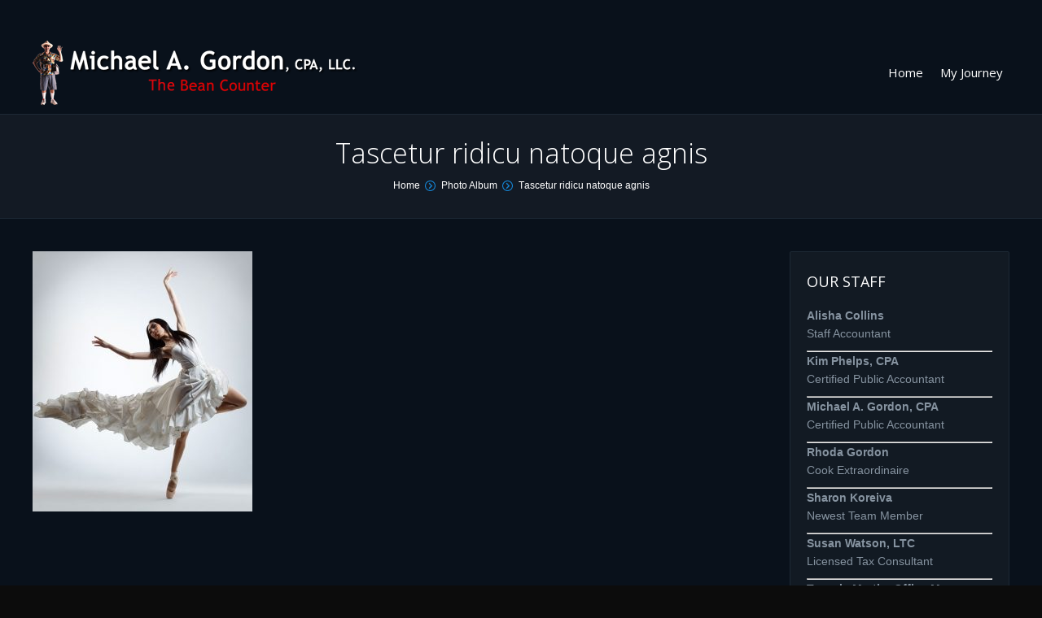

--- FILE ---
content_type: text/html; charset=UTF-8
request_url: https://mikegordoncpa.net/dt_gallery/%D1%82ascetur-ridiculus-natoque-agnis/
body_size: 9609
content:
<!DOCTYPE html>
<!--[if IE 6]>
<html id="ie6" class="ancient-ie old-ie no-js" lang="en-US"
	prefix="og: https://ogp.me/ns#" >
<![endif]-->
<!--[if IE 7]>
<html id="ie7" class="ancient-ie old-ie no-js" lang="en-US"
	prefix="og: https://ogp.me/ns#" >
<![endif]-->
<!--[if IE 8]>
<html id="ie8" class="old-ie no-js" lang="en-US"
	prefix="og: https://ogp.me/ns#" >
<![endif]-->
<!--[if IE 9]>
<html id="ie9" class="old-ie9 no-js" lang="en-US"
	prefix="og: https://ogp.me/ns#" >
<![endif]-->
<!--[if !(IE 6) | !(IE 7) | !(IE 8)  ]><!-->
<html class="no-js" lang="en-US"
	prefix="og: https://ogp.me/ns#" >
<!--<![endif]-->
<head>
	<meta charset="UTF-8" />
		<meta name="viewport" content="width=device-width, initial-scale=1, maximum-scale=1">
		<script type="text/javascript">
function createCookie(a,d,b){if(b){var c=new Date;c.setTime(c.getTime()+864E5*b);b="; expires="+c.toGMTString()}else b="";document.cookie=a+"="+d+b+"; path=/"}function readCookie(a){a+="=";for(var d=document.cookie.split(";"),b=0;b<d.length;b++){for(var c=d[b];" "==c.charAt(0);)c=c.substring(1,c.length);if(0==c.indexOf(a))return c.substring(a.length,c.length)}return null}function eraseCookie(a){createCookie(a,"",-1)}
function areCookiesEnabled(){var a=!1;createCookie("testing","Hello",1);null!=readCookie("testing")&&(a=!0,eraseCookie("testing"));return a}(function(a){var d=readCookie("devicePixelRatio"),b=void 0===a.devicePixelRatio?1:a.devicePixelRatio;areCookiesEnabled()&&null==d&&(a.navigator.standalone?(d=new XMLHttpRequest,d.open("GET","https://mikegordoncpa.net/wp-content/themes/dt-the7/set-cookie.php?devicePixelRatio="+b,!1),d.send()):createCookie("devicePixelRatio",b,7),1!=b&&a.location.reload(!0))})(window);
</script>	
	<link rel="profile" href="http://gmpg.org/xfn/11" />
	<link rel="pingback" href="" />
	<!--[if IE]>
	<script src="http://html5shiv.googlecode.com/svn/trunk/html5.js"></script>
	<![endif]-->
	<style type="text/css" id="static-stylesheet"></style>
	
		<!-- All in One SEO Pro 4.1.4.4 -->
		<title>Тascetur ridicu natoque agnis | Michael A. Gordon, CPA, LLC.</title>
		<meta name="description" content="Cum sociis nascetur ridiculus natoque agnis dis parturient montes, nascetur ridiculus mus. Integer vitae." />
		<meta name="robots" content="max-image-preview:large" />
		<link rel="canonical" href="https://mikegordoncpa.net/dt_gallery/%d1%82ascetur-ridiculus-natoque-agnis/" />
		<meta property="og:locale" content="en_US" />
		<meta property="og:site_name" content="Michael A. Gordon, CPA, LLC. | Not Your Basic Bean Counter" />
		<meta property="og:type" content="article" />
		<meta property="og:title" content="Тascetur ridicu natoque agnis | Michael A. Gordon, CPA, LLC." />
		<meta property="og:description" content="Cum sociis nascetur ridiculus natoque agnis dis parturient montes, nascetur ridiculus mus. Integer vitae." />
		<meta property="og:url" content="https://mikegordoncpa.net/dt_gallery/%d1%82ascetur-ridiculus-natoque-agnis/" />
		<meta property="article:published_time" content="2013-06-18T02:04:23+00:00" />
		<meta property="article:modified_time" content="2013-06-18T02:04:23+00:00" />
		<meta name="twitter:card" content="summary" />
		<meta name="twitter:domain" content="mikegordoncpa.net" />
		<meta name="twitter:title" content="Тascetur ridicu natoque agnis | Michael A. Gordon, CPA, LLC." />
		<meta name="twitter:description" content="Cum sociis nascetur ridiculus natoque agnis dis parturient montes, nascetur ridiculus mus. Integer vitae." />
		<script type="application/ld+json" class="aioseo-schema">
			{"@context":"https:\/\/schema.org","@graph":[{"@type":"WebSite","@id":"https:\/\/mikegordoncpa.net\/#website","url":"https:\/\/mikegordoncpa.net\/","name":"Michael A. Gordon, CPA, LLC.","description":"Not Your Basic Bean Counter","inLanguage":"en-US","publisher":{"@id":"https:\/\/mikegordoncpa.net\/#organization"}},{"@type":"Organization","@id":"https:\/\/mikegordoncpa.net\/#organization","name":"Michael A. Gordon, CPA, LLC.","url":"https:\/\/mikegordoncpa.net\/"},{"@type":"BreadcrumbList","@id":"https:\/\/mikegordoncpa.net\/dt_gallery\/%d1%82ascetur-ridiculus-natoque-agnis\/#breadcrumblist","itemListElement":[{"@type":"ListItem","@id":"https:\/\/mikegordoncpa.net\/#listItem","position":1,"item":{"@type":"WebPage","@id":"https:\/\/mikegordoncpa.net\/","name":"Home","description":"Effective June 30, 2021, I officially retired. 2 of my senior staff bought me out and now own and run the business. Each of\u2026","url":"https:\/\/mikegordoncpa.net\/"},"nextItem":"https:\/\/mikegordoncpa.net\/dt_gallery\/%d1%82ascetur-ridiculus-natoque-agnis\/#listItem"},{"@type":"ListItem","@id":"https:\/\/mikegordoncpa.net\/dt_gallery\/%d1%82ascetur-ridiculus-natoque-agnis\/#listItem","position":2,"item":{"@type":"WebPage","@id":"https:\/\/mikegordoncpa.net\/dt_gallery\/%d1%82ascetur-ridiculus-natoque-agnis\/","name":"\u0422ascetur ridicu natoque agnis","description":"Cum sociis nascetur ridiculus natoque agnis dis parturient montes, nascetur ridiculus mus. Integer vitae.","url":"https:\/\/mikegordoncpa.net\/dt_gallery\/%d1%82ascetur-ridiculus-natoque-agnis\/"},"previousItem":"https:\/\/mikegordoncpa.net\/#listItem"}]},{"@type":"Person","@id":"https:\/\/mikegordoncpa.net\/author\/MagIStersMKG\/#author","url":"https:\/\/mikegordoncpa.net\/author\/MagIStersMKG\/","name":"magister","image":{"@type":"ImageObject","@id":"https:\/\/mikegordoncpa.net\/dt_gallery\/%d1%82ascetur-ridiculus-natoque-agnis\/#authorImage","url":"https:\/\/secure.gravatar.com\/avatar\/d58851239f487c98954f859e6c82070e?s=96&d=mm&r=g","width":96,"height":96,"caption":"magister"}},{"@type":"WebPage","@id":"https:\/\/mikegordoncpa.net\/dt_gallery\/%d1%82ascetur-ridiculus-natoque-agnis\/#webpage","url":"https:\/\/mikegordoncpa.net\/dt_gallery\/%d1%82ascetur-ridiculus-natoque-agnis\/","name":"\u0422ascetur ridicu natoque agnis | Michael A. Gordon, CPA, LLC.","description":"Cum sociis nascetur ridiculus natoque agnis dis parturient montes, nascetur ridiculus mus. Integer vitae.","inLanguage":"en-US","isPartOf":{"@id":"https:\/\/mikegordoncpa.net\/#website"},"breadcrumb":{"@id":"https:\/\/mikegordoncpa.net\/dt_gallery\/%d1%82ascetur-ridiculus-natoque-agnis\/#breadcrumblist"},"author":"https:\/\/mikegordoncpa.net\/author\/MagIStersMKG\/#author","creator":"https:\/\/mikegordoncpa.net\/author\/MagIStersMKG\/#author","image":{"@type":"ImageObject","@id":"https:\/\/mikegordoncpa.net\/#mainImage","url":"https:\/\/mikegordoncpa.net\/wp-content\/uploads\/2013\/12\/dt-159.jpg","width":700,"height":832},"primaryImageOfPage":{"@id":"https:\/\/mikegordoncpa.net\/dt_gallery\/%d1%82ascetur-ridiculus-natoque-agnis\/#mainImage"},"datePublished":"2013-06-18T02:04:23+00:00","dateModified":"2013-06-18T02:04:23+00:00"}]}
		</script>
		<!-- All in One SEO Pro -->

<link rel='dns-prefetch' href='//fonts.googleapis.com' />
<link rel="alternate" type="application/rss+xml" title="Michael A. Gordon, CPA, LLC. &raquo; Feed" href="https://mikegordoncpa.net/feed/" />
<script type="text/javascript">
window._wpemojiSettings = {"baseUrl":"https:\/\/s.w.org\/images\/core\/emoji\/14.0.0\/72x72\/","ext":".png","svgUrl":"https:\/\/s.w.org\/images\/core\/emoji\/14.0.0\/svg\/","svgExt":".svg","source":{"concatemoji":"https:\/\/mikegordoncpa.net\/wp-includes\/js\/wp-emoji-release.min.js?ver=6.2.8"}};
/*! This file is auto-generated */
!function(e,a,t){var n,r,o,i=a.createElement("canvas"),p=i.getContext&&i.getContext("2d");function s(e,t){p.clearRect(0,0,i.width,i.height),p.fillText(e,0,0);e=i.toDataURL();return p.clearRect(0,0,i.width,i.height),p.fillText(t,0,0),e===i.toDataURL()}function c(e){var t=a.createElement("script");t.src=e,t.defer=t.type="text/javascript",a.getElementsByTagName("head")[0].appendChild(t)}for(o=Array("flag","emoji"),t.supports={everything:!0,everythingExceptFlag:!0},r=0;r<o.length;r++)t.supports[o[r]]=function(e){if(p&&p.fillText)switch(p.textBaseline="top",p.font="600 32px Arial",e){case"flag":return s("\ud83c\udff3\ufe0f\u200d\u26a7\ufe0f","\ud83c\udff3\ufe0f\u200b\u26a7\ufe0f")?!1:!s("\ud83c\uddfa\ud83c\uddf3","\ud83c\uddfa\u200b\ud83c\uddf3")&&!s("\ud83c\udff4\udb40\udc67\udb40\udc62\udb40\udc65\udb40\udc6e\udb40\udc67\udb40\udc7f","\ud83c\udff4\u200b\udb40\udc67\u200b\udb40\udc62\u200b\udb40\udc65\u200b\udb40\udc6e\u200b\udb40\udc67\u200b\udb40\udc7f");case"emoji":return!s("\ud83e\udef1\ud83c\udffb\u200d\ud83e\udef2\ud83c\udfff","\ud83e\udef1\ud83c\udffb\u200b\ud83e\udef2\ud83c\udfff")}return!1}(o[r]),t.supports.everything=t.supports.everything&&t.supports[o[r]],"flag"!==o[r]&&(t.supports.everythingExceptFlag=t.supports.everythingExceptFlag&&t.supports[o[r]]);t.supports.everythingExceptFlag=t.supports.everythingExceptFlag&&!t.supports.flag,t.DOMReady=!1,t.readyCallback=function(){t.DOMReady=!0},t.supports.everything||(n=function(){t.readyCallback()},a.addEventListener?(a.addEventListener("DOMContentLoaded",n,!1),e.addEventListener("load",n,!1)):(e.attachEvent("onload",n),a.attachEvent("onreadystatechange",function(){"complete"===a.readyState&&t.readyCallback()})),(e=t.source||{}).concatemoji?c(e.concatemoji):e.wpemoji&&e.twemoji&&(c(e.twemoji),c(e.wpemoji)))}(window,document,window._wpemojiSettings);
</script>
<style type="text/css">
img.wp-smiley,
img.emoji {
	display: inline !important;
	border: none !important;
	box-shadow: none !important;
	height: 1em !important;
	width: 1em !important;
	margin: 0 0.07em !important;
	vertical-align: -0.1em !important;
	background: none !important;
	padding: 0 !important;
}
</style>
	<link rel='stylesheet' id='dt-validator-style-css' href='https://mikegordoncpa.net/wp-content/themes/dt-the7/js/plugins/validator/validationEngine.jquery.css?ver=6.2.8' type='text/css' media='all' />
<link rel='stylesheet' id='wp-block-library-css' href='https://mikegordoncpa.net/wp-includes/css/dist/block-library/style.min.css?ver=6.2.8' type='text/css' media='all' />
<link rel='stylesheet' id='classic-theme-styles-css' href='https://mikegordoncpa.net/wp-includes/css/classic-themes.min.css?ver=6.2.8' type='text/css' media='all' />
<style id='global-styles-inline-css' type='text/css'>
body{--wp--preset--color--black: #000000;--wp--preset--color--cyan-bluish-gray: #abb8c3;--wp--preset--color--white: #ffffff;--wp--preset--color--pale-pink: #f78da7;--wp--preset--color--vivid-red: #cf2e2e;--wp--preset--color--luminous-vivid-orange: #ff6900;--wp--preset--color--luminous-vivid-amber: #fcb900;--wp--preset--color--light-green-cyan: #7bdcb5;--wp--preset--color--vivid-green-cyan: #00d084;--wp--preset--color--pale-cyan-blue: #8ed1fc;--wp--preset--color--vivid-cyan-blue: #0693e3;--wp--preset--color--vivid-purple: #9b51e0;--wp--preset--gradient--vivid-cyan-blue-to-vivid-purple: linear-gradient(135deg,rgba(6,147,227,1) 0%,rgb(155,81,224) 100%);--wp--preset--gradient--light-green-cyan-to-vivid-green-cyan: linear-gradient(135deg,rgb(122,220,180) 0%,rgb(0,208,130) 100%);--wp--preset--gradient--luminous-vivid-amber-to-luminous-vivid-orange: linear-gradient(135deg,rgba(252,185,0,1) 0%,rgba(255,105,0,1) 100%);--wp--preset--gradient--luminous-vivid-orange-to-vivid-red: linear-gradient(135deg,rgba(255,105,0,1) 0%,rgb(207,46,46) 100%);--wp--preset--gradient--very-light-gray-to-cyan-bluish-gray: linear-gradient(135deg,rgb(238,238,238) 0%,rgb(169,184,195) 100%);--wp--preset--gradient--cool-to-warm-spectrum: linear-gradient(135deg,rgb(74,234,220) 0%,rgb(151,120,209) 20%,rgb(207,42,186) 40%,rgb(238,44,130) 60%,rgb(251,105,98) 80%,rgb(254,248,76) 100%);--wp--preset--gradient--blush-light-purple: linear-gradient(135deg,rgb(255,206,236) 0%,rgb(152,150,240) 100%);--wp--preset--gradient--blush-bordeaux: linear-gradient(135deg,rgb(254,205,165) 0%,rgb(254,45,45) 50%,rgb(107,0,62) 100%);--wp--preset--gradient--luminous-dusk: linear-gradient(135deg,rgb(255,203,112) 0%,rgb(199,81,192) 50%,rgb(65,88,208) 100%);--wp--preset--gradient--pale-ocean: linear-gradient(135deg,rgb(255,245,203) 0%,rgb(182,227,212) 50%,rgb(51,167,181) 100%);--wp--preset--gradient--electric-grass: linear-gradient(135deg,rgb(202,248,128) 0%,rgb(113,206,126) 100%);--wp--preset--gradient--midnight: linear-gradient(135deg,rgb(2,3,129) 0%,rgb(40,116,252) 100%);--wp--preset--duotone--dark-grayscale: url('#wp-duotone-dark-grayscale');--wp--preset--duotone--grayscale: url('#wp-duotone-grayscale');--wp--preset--duotone--purple-yellow: url('#wp-duotone-purple-yellow');--wp--preset--duotone--blue-red: url('#wp-duotone-blue-red');--wp--preset--duotone--midnight: url('#wp-duotone-midnight');--wp--preset--duotone--magenta-yellow: url('#wp-duotone-magenta-yellow');--wp--preset--duotone--purple-green: url('#wp-duotone-purple-green');--wp--preset--duotone--blue-orange: url('#wp-duotone-blue-orange');--wp--preset--font-size--small: 13px;--wp--preset--font-size--medium: 20px;--wp--preset--font-size--large: 36px;--wp--preset--font-size--x-large: 42px;--wp--preset--spacing--20: 0.44rem;--wp--preset--spacing--30: 0.67rem;--wp--preset--spacing--40: 1rem;--wp--preset--spacing--50: 1.5rem;--wp--preset--spacing--60: 2.25rem;--wp--preset--spacing--70: 3.38rem;--wp--preset--spacing--80: 5.06rem;--wp--preset--shadow--natural: 6px 6px 9px rgba(0, 0, 0, 0.2);--wp--preset--shadow--deep: 12px 12px 50px rgba(0, 0, 0, 0.4);--wp--preset--shadow--sharp: 6px 6px 0px rgba(0, 0, 0, 0.2);--wp--preset--shadow--outlined: 6px 6px 0px -3px rgba(255, 255, 255, 1), 6px 6px rgba(0, 0, 0, 1);--wp--preset--shadow--crisp: 6px 6px 0px rgba(0, 0, 0, 1);}:where(.is-layout-flex){gap: 0.5em;}body .is-layout-flow > .alignleft{float: left;margin-inline-start: 0;margin-inline-end: 2em;}body .is-layout-flow > .alignright{float: right;margin-inline-start: 2em;margin-inline-end: 0;}body .is-layout-flow > .aligncenter{margin-left: auto !important;margin-right: auto !important;}body .is-layout-constrained > .alignleft{float: left;margin-inline-start: 0;margin-inline-end: 2em;}body .is-layout-constrained > .alignright{float: right;margin-inline-start: 2em;margin-inline-end: 0;}body .is-layout-constrained > .aligncenter{margin-left: auto !important;margin-right: auto !important;}body .is-layout-constrained > :where(:not(.alignleft):not(.alignright):not(.alignfull)){max-width: var(--wp--style--global--content-size);margin-left: auto !important;margin-right: auto !important;}body .is-layout-constrained > .alignwide{max-width: var(--wp--style--global--wide-size);}body .is-layout-flex{display: flex;}body .is-layout-flex{flex-wrap: wrap;align-items: center;}body .is-layout-flex > *{margin: 0;}:where(.wp-block-columns.is-layout-flex){gap: 2em;}.has-black-color{color: var(--wp--preset--color--black) !important;}.has-cyan-bluish-gray-color{color: var(--wp--preset--color--cyan-bluish-gray) !important;}.has-white-color{color: var(--wp--preset--color--white) !important;}.has-pale-pink-color{color: var(--wp--preset--color--pale-pink) !important;}.has-vivid-red-color{color: var(--wp--preset--color--vivid-red) !important;}.has-luminous-vivid-orange-color{color: var(--wp--preset--color--luminous-vivid-orange) !important;}.has-luminous-vivid-amber-color{color: var(--wp--preset--color--luminous-vivid-amber) !important;}.has-light-green-cyan-color{color: var(--wp--preset--color--light-green-cyan) !important;}.has-vivid-green-cyan-color{color: var(--wp--preset--color--vivid-green-cyan) !important;}.has-pale-cyan-blue-color{color: var(--wp--preset--color--pale-cyan-blue) !important;}.has-vivid-cyan-blue-color{color: var(--wp--preset--color--vivid-cyan-blue) !important;}.has-vivid-purple-color{color: var(--wp--preset--color--vivid-purple) !important;}.has-black-background-color{background-color: var(--wp--preset--color--black) !important;}.has-cyan-bluish-gray-background-color{background-color: var(--wp--preset--color--cyan-bluish-gray) !important;}.has-white-background-color{background-color: var(--wp--preset--color--white) !important;}.has-pale-pink-background-color{background-color: var(--wp--preset--color--pale-pink) !important;}.has-vivid-red-background-color{background-color: var(--wp--preset--color--vivid-red) !important;}.has-luminous-vivid-orange-background-color{background-color: var(--wp--preset--color--luminous-vivid-orange) !important;}.has-luminous-vivid-amber-background-color{background-color: var(--wp--preset--color--luminous-vivid-amber) !important;}.has-light-green-cyan-background-color{background-color: var(--wp--preset--color--light-green-cyan) !important;}.has-vivid-green-cyan-background-color{background-color: var(--wp--preset--color--vivid-green-cyan) !important;}.has-pale-cyan-blue-background-color{background-color: var(--wp--preset--color--pale-cyan-blue) !important;}.has-vivid-cyan-blue-background-color{background-color: var(--wp--preset--color--vivid-cyan-blue) !important;}.has-vivid-purple-background-color{background-color: var(--wp--preset--color--vivid-purple) !important;}.has-black-border-color{border-color: var(--wp--preset--color--black) !important;}.has-cyan-bluish-gray-border-color{border-color: var(--wp--preset--color--cyan-bluish-gray) !important;}.has-white-border-color{border-color: var(--wp--preset--color--white) !important;}.has-pale-pink-border-color{border-color: var(--wp--preset--color--pale-pink) !important;}.has-vivid-red-border-color{border-color: var(--wp--preset--color--vivid-red) !important;}.has-luminous-vivid-orange-border-color{border-color: var(--wp--preset--color--luminous-vivid-orange) !important;}.has-luminous-vivid-amber-border-color{border-color: var(--wp--preset--color--luminous-vivid-amber) !important;}.has-light-green-cyan-border-color{border-color: var(--wp--preset--color--light-green-cyan) !important;}.has-vivid-green-cyan-border-color{border-color: var(--wp--preset--color--vivid-green-cyan) !important;}.has-pale-cyan-blue-border-color{border-color: var(--wp--preset--color--pale-cyan-blue) !important;}.has-vivid-cyan-blue-border-color{border-color: var(--wp--preset--color--vivid-cyan-blue) !important;}.has-vivid-purple-border-color{border-color: var(--wp--preset--color--vivid-purple) !important;}.has-vivid-cyan-blue-to-vivid-purple-gradient-background{background: var(--wp--preset--gradient--vivid-cyan-blue-to-vivid-purple) !important;}.has-light-green-cyan-to-vivid-green-cyan-gradient-background{background: var(--wp--preset--gradient--light-green-cyan-to-vivid-green-cyan) !important;}.has-luminous-vivid-amber-to-luminous-vivid-orange-gradient-background{background: var(--wp--preset--gradient--luminous-vivid-amber-to-luminous-vivid-orange) !important;}.has-luminous-vivid-orange-to-vivid-red-gradient-background{background: var(--wp--preset--gradient--luminous-vivid-orange-to-vivid-red) !important;}.has-very-light-gray-to-cyan-bluish-gray-gradient-background{background: var(--wp--preset--gradient--very-light-gray-to-cyan-bluish-gray) !important;}.has-cool-to-warm-spectrum-gradient-background{background: var(--wp--preset--gradient--cool-to-warm-spectrum) !important;}.has-blush-light-purple-gradient-background{background: var(--wp--preset--gradient--blush-light-purple) !important;}.has-blush-bordeaux-gradient-background{background: var(--wp--preset--gradient--blush-bordeaux) !important;}.has-luminous-dusk-gradient-background{background: var(--wp--preset--gradient--luminous-dusk) !important;}.has-pale-ocean-gradient-background{background: var(--wp--preset--gradient--pale-ocean) !important;}.has-electric-grass-gradient-background{background: var(--wp--preset--gradient--electric-grass) !important;}.has-midnight-gradient-background{background: var(--wp--preset--gradient--midnight) !important;}.has-small-font-size{font-size: var(--wp--preset--font-size--small) !important;}.has-medium-font-size{font-size: var(--wp--preset--font-size--medium) !important;}.has-large-font-size{font-size: var(--wp--preset--font-size--large) !important;}.has-x-large-font-size{font-size: var(--wp--preset--font-size--x-large) !important;}
.wp-block-navigation a:where(:not(.wp-element-button)){color: inherit;}
:where(.wp-block-columns.is-layout-flex){gap: 2em;}
.wp-block-pullquote{font-size: 1.5em;line-height: 1.6;}
</style>
<link rel='stylesheet' id='go_pricing_styles-css' href='https://mikegordoncpa.net/wp-content/plugins/go_pricing/assets/css/go_pricing_styles.css?ver=2.4.3' type='text/css' media='all' />
<link rel='stylesheet' id='go_pricing_jqplugin-mediaelementjs-css' href='https://mikegordoncpa.net/wp-content/plugins/go_pricing/assets/plugins/js/mediaelementjs/mediaelementplayer.min.css?ver=2.4.3' type='text/css' media='all' />
<link rel='stylesheet' id='go_pricing_jqplugin-mediaelementjs-skin-css' href='https://mikegordoncpa.net/wp-content/plugins/go_pricing/assets/plugins/js/mediaelementjs/skin/mediaelementplayer.css?ver=2.4.3' type='text/css' media='all' />
<link rel='stylesheet' id='js_composer_custom_css-css' href='https://mikegordoncpa.net/wp-content/uploads/js_composer/custom.css?ver=4.3.3' type='text/css' media='screen' />
<link rel='stylesheet' id='dt-font-h1-skin3-css' href='https://fonts.googleapis.com/css?family=Open+Sans%3A300&#038;ver=6.2.8' type='text/css' media='all' />
<link rel='stylesheet' id='dt-font-h3-skin3-css' href='https://fonts.googleapis.com/css?family=Open+Sans&#038;ver=6.2.8' type='text/css' media='all' />
<link rel='stylesheet' id='dt-main-css' href='https://mikegordoncpa.net/wp-content/themes/dt-the7/css/main.min.css?ver=4.4.31' type='text/css' media='all' />
<link rel='stylesheet' id='dt-awsome-fonts-css' href='https://mikegordoncpa.net/wp-content/themes/dt-the7/css/font-awesome.min.css?ver=4.4.31' type='text/css' media='all' />
<link rel='stylesheet' id='dt-custom.less-css' href='https://mikegordoncpa.net/wp-content/uploads/wp-less/dt-the7/css/custom-37dcca3a71.css?ver=4.4.31' type='text/css' media='all' />
<link rel='stylesheet' id='dt-media-css' href='https://mikegordoncpa.net/wp-content/themes/dt-the7/css/media.min.css?ver=4.4.31' type='text/css' media='all' />
<link rel='stylesheet' id='dt-royalslider-css' href='https://mikegordoncpa.net/wp-content/themes/dt-the7/royalslider/royalslider.css?ver=4.4.31' type='text/css' media='all' />
<link rel='stylesheet' id='style-css' href='https://mikegordoncpa.net/wp-content/themes/dt-the7/style.css?ver=4.4.31' type='text/css' media='all' />
<style id='style-inline-css' type='text/css'>
#header .wf-table{
height:80px;
min-height:80px;
}

.stripe-style-2 *, .stripe-style-2 a {
    color: #fff;
}

body.archive #sidebar, body.page-id-23481 #sidebar{
display: none;
}

body.archive #content, body.page-id-23481 #content{
width:100%;
}



#footer .wf-td{display:none;}

#footer #text-3 .textwidget div{margin-bottom:10px;}

#footer #text-3 .textwidget input{padding:2px 10px;}

#footer #text-3 .textwidget label{min-width:100px; display:block;}

#main-nav.menu-frame-on > li > a {
    padding: 6px 5px 7px;
}

html:not(.mobile-true) #main img:not(.animate-element.ls-s-1), html:not(.mobile-true) #header img, html:not(.mobile-true) #bottom-bar img {
    opacity: 1 !important;
}
</style>
<link rel='stylesheet' id='vcv:assets:front:style-css' href='https://mikegordoncpa.net/wp-content/plugins/visualcomposer/public/dist/front.bundle.css?ver=39.1' type='text/css' media='all' />
<script type='text/javascript' src='https://mikegordoncpa.net/wp-includes/js/jquery/jquery.min.js?ver=3.6.4' id='jquery-core-js'></script>
<script type='text/javascript' src='https://mikegordoncpa.net/wp-includes/js/jquery/jquery-migrate.min.js?ver=3.4.0' id='jquery-migrate-js'></script>
<script type='text/javascript' src='https://mikegordoncpa.net/wp-content/themes/dt-the7/js/modernizr.js?ver=4.4.31' id='dt-modernizr-js'></script>
<script type='text/javascript' src='https://mikegordoncpa.net/wp-content/themes/dt-the7/js/svg-icons.min.js?ver=4.4.31' id='svg-icons-js'></script>
<link rel="https://api.w.org/" href="https://mikegordoncpa.net/wp-json/" /><link rel="EditURI" type="application/rsd+xml" title="RSD" href="https://mikegordoncpa.net/xmlrpc.php?rsd" />
<link rel="wlwmanifest" type="application/wlwmanifest+xml" href="https://mikegordoncpa.net/wp-includes/wlwmanifest.xml" />
<meta name="generator" content="WordPress 6.2.8" />
<link rel='shortlink' href='https://mikegordoncpa.net/?p=1862' />
<link rel="alternate" type="application/json+oembed" href="https://mikegordoncpa.net/wp-json/oembed/1.0/embed?url=https%3A%2F%2Fmikegordoncpa.net%2Fdt_gallery%2F%25d1%2582ascetur-ridiculus-natoque-agnis%2F" />
<link rel="alternate" type="text/xml+oembed" href="https://mikegordoncpa.net/wp-json/oembed/1.0/embed?url=https%3A%2F%2Fmikegordoncpa.net%2Fdt_gallery%2F%25d1%2582ascetur-ridiculus-natoque-agnis%2F&#038;format=xml" />
<meta name="generator" content="Powered by Visual Composer Website Builder - fast and easy-to-use drag and drop visual editor for WordPress."/><noscript><style>.vce-row-container .vcv-lozad {display: none}</style></noscript><!-- Analytics by WP Statistics v14.0.2 - https://wp-statistics.com/ -->
		<script type="text/javascript">
			dtGlobals.logoEnabled = 1;
			dtGlobals.logoURL = 'https://mikegordoncpa.net/wp-content/uploads/2021/10/mag400v2.png';
			dtGlobals.logoW = '400';
			dtGlobals.logoH = '80';
			smartMenu = 1;
		</script>
		<meta name="generator" content="Powered by Visual Composer - drag and drop page builder for WordPress."/>
		<style type="text/css" id="wp-custom-css">
			#main-slideshow{
	display:none;
}		</style>
		</head>

<body class="dt_gallery-template-default single single-dt_gallery postid-1862 vcwb boxed-layout btn-ios wpb-js-composer js-comp-ver-4.3.3 vc_responsive">


<div id="page" class="boxed">


	
<!-- !Top-bar -->
<div id="top-bar" role="complementary">
	<div class="wf-wrap">
		<div class="wf-table wf-mobile-collapsed">

			<div class="wf-td">	<div class="mini-contacts wf-float-left">
		<ul>
							<li class="address">290 S. 4th Street, Coos Bay, OR 97420</li>
								<li class="phone">541.269.1272</li>
								<li class="email">mike@mikegordoncpa.net</li>
						</ul>
	</div>
</div><div class="wf-td right-block"><div class="soc-ico show-round"><a title="Facebook" target="_blank" href="https://www.facebook.com/MAGCPA?ref=bookmarks" class="facebook"><span class="assistive-text">Facebook</span></a></div></div>
		</div><!-- .wf-table -->
	</div><!-- .wf-wrap -->
</div><!-- #top-bar -->




	<!-- left, center, classical, classic-centered -->
	<!-- !Header -->
	<header id="header" class="logo-left" role="banner"><!-- class="overlap"; class="logo-left", class="logo-center", class="logo-classic" -->
		<div class="wf-wrap">
			<div class="wf-table">

				<!-- !- Branding -->
<div id="branding" class="wf-td">
	<a href="https://mikegordoncpa.net/"><img class="preload-me" src="https://mikegordoncpa.net/wp-content/uploads/2021/10/mag400v2.png" width="400" height="80"   alt="Michael A. Gordon, CPA, LLC." /></a>
	<div id="site-title" class="assistive-text">Michael A. Gordon, CPA, LLC.</div>
	<div id="site-description" class="assistive-text">Not Your Basic Bean Counter</div>
</div><!-- #branding -->
						<!-- !- Navigation -->
		<nav id="navigation" class="wf-td">
			<ul id="main-nav" class="fancy-rollovers wf-mobile-hidden menu-frame-on">
<li class=" menu-item menu-item-type-post_type menu-item-object-page menu-item-home menu-item-23643 first"><a href="https://mikegordoncpa.net/"><span>Home</span></a></li> 
<li class=" menu-item menu-item-type-post_type menu-item-object-page menu-item-23174"><a href="https://mikegordoncpa.net/about-us/"><span>My Journey</span></a></li> 
</ul>
			
			<a href="#show-menu" rel="nofollow" id="mobile-menu">
				<span class="menu-open">MENU</span>
				<span class="menu-close">CLOSE</span>
				<span class="menu-back">back</span>
				<span class="wf-phone-visible">&nbsp;</span>
			</a>

			
			
		</nav>

			
			</div><!-- #branding -->
		</div><!-- .wf-wrap -->
	</header><!-- #masthead -->

	<div class="page-title title-center"><div class="wf-wrap"><div class="wf-table"><div class="wf-td"><h1 class="entry-title">Тascetur ridicu natoque agnis</h1></div><div class="wf-td"><div class="hr-breadcrumbs divider-heder"><div class="assistive-text">You are here:</div><ol class="breadcrumbs wf-td text-small" xmlns:v="http://rdf.data-vocabulary.org/#"><li typeof="v:Breadcrumb"><a rel="v:url" property="v:title" href="https://mikegordoncpa.net/" title="">Home</a></li><li typeof="v:Breadcrumb"><a rel="v:url" property="v:title" href="https://mikegordoncpa.net/dt_gallery/" title="">Photo Album</a></li><li class="current">Тascetur ridicu natoque agnis</li></ol></div></div></div></div></div>
	<div id="main" class="sidebar-right"><!-- class="sidebar-none", class="sidebar-left", class="sidebar-right" -->


		<div class="main-gradient"></div>

		<div class="wf-wrap">
			<div class="wf-container-main">

				

		
			<!-- !- Content -->
			<div id="content" class="content" role="main">

			
				
<article id="post-1862" class="post-1862 dt_gallery type-dt_gallery status-publish has-post-thumbnail hentry dt_gallery_category-gallery02">

	
	
	<a href="https://mikegordoncpa.net/wp-content/uploads/2013/12/dt-159.jpg" class="alignleft rollover dt-single-mfp-popup dt-mfp-item mfp-image"  title="Optional image title goes here" data-dt-img-description=""><img class="preload-me" src="https://mikegordoncpa.net/wp-content/uploads/2013/12/dt-159-270x320.jpg" width="270" height="320"  title="Optional image title goes here" alt="" /></a>
	
	
	<div class="post-meta wf-table wf-mobile-collapsed"><div class="entry-share wf-td">
					<div class="soc-ico"><a href="https://www.facebook.com/sharer.php?s=100&#038;p%5Burl%5D=https://mikegordoncpa.net/dt_gallery/%d1%82ascetur-ridiculus-natoque-agnis/&#038;p%5Btitle%5D=%D0%A2ascetur+ridicu+natoque+agnis&#038;p%5Bimages%5D%5B0%5D=https://mikegordoncpa.net/wp-content/uploads/2013/12/dt-159.jpg&#038;t=%D0%A2ascetur+ridicu+natoque+agnis&#038;u=https://mikegordoncpa.net/dt_gallery/%d1%82ascetur-ridiculus-natoque-agnis/" class="share-button facebook" target="_blank" title="Facebook"><span class="assistive-text">Facebook</span><span class="share-content">share</span></a><a href="https://twitter.com/home?status=%D0%A2ascetur+ridicu+natoque+agnis+https%3A%2F%2Fmikegordoncpa.net%2Fdt_gallery%2F%25d1%2582ascetur-ridiculus-natoque-agnis%2F" class="share-button twitter" target="_blank" title="Twitter"><span class="assistive-text">Twitter</span><span class="share-content">tweet</span></a><a href="https://plus.google.com/share?url=https://mikegordoncpa.net/dt_gallery/%d1%82ascetur-ridiculus-natoque-agnis/&#038;title=Тascetur+ridicu+natoque+agnis" class="share-button google" target="_blank" title="Google+"><span class="assistive-text">Google+</span><span class="share-content">share</span></a><a href="//pinterest.com/pin/create/button/" class="share-button pinterest" target="_blank" title="Pinterest" data-pin-config="above" data-pin-do="buttonBookmark"><span class="assistive-text">Pinterest</span><span class="share-content">pin it</span></a></div>
			</div></div>
	
	
	<div class="gap-20"></div>

	
	
	
	
</article><!-- #post-1862 -->

				
			
			</div><!-- #content .wf-cell -->

										<aside id="sidebar" class="sidebar">
					<div class="sidebar-content">
										<section id="text-2" class="widget widget_text"><div class="widget-title">Our Staff</div>			<div class="textwidget"><b>Alisha Collins</b><p>Staff Accountant</p><hr>
<b>Kim Phelps, CPA </b> <p> Certified Public Accountant<p><hr>
<b>Michael A. Gordon, CPA</b><p> Certified Public Accountant<p><hr>
<b>Rhoda Gordon </b> <p> Cook Extraordinaire<p><hr>
<b>Sharon Koreiva</b><p>Newest Team Member</p><hr>
<b>Susan Watson, LTC </b><p> Licensed Tax Consultant<p><hr>
<b>Tammie Martin, Office Manager</b><p> King of the Hill <p><hr>
<b>Carie Curtis</b><p> Team Mom</div>
		</section>					</div>
				</aside><!-- #sidebar -->
			
		

		

			</div><!-- .wf-container -->
		</div><!-- .wf-wrap -->
	</div><!-- #main -->

	
	
	<!-- !Bottom-bar -->
	<div id="bottom-bar" role="contentinfo">
		<div class="wf-wrap">
			<div class="wf-table wf-mobile-collapsed">

								<div id="branding-bottom" class="wf-td"><img class="preload-me" src="https://mikegordoncpa.net/wp-content/uploads/2021/10/mag400v2.png" width="400" height="80"   alt="Michael A. Gordon, CPA, LLC." /></div>
				
				
													<div class="wf-td">
						<div class="wf-float-left">
							Copyright 2021 Michael A. Gordon, CPA, LLC<br>All Rights Reserved | Powered by <a href="http://epuerto.com">EPUERTO</a>												</div>
					</div>
				
				<div class="wf-td">
					<div class="mini-nav wf-float-right"><ul>
<li class=" menu-item menu-item-type-post_type menu-item-object-page menu-item-23250 first"><a href="https://mikegordoncpa.net/faq/" data-level="1"><span>FAQ</span></a></li> 
<li class=" menu-item menu-item-type-post_type menu-item-object-page menu-item-23251"><a href="https://mikegordoncpa.net/links/" data-level="1"><span>Links</span></a></li> 
<li class=" menu-item menu-item-type-post_type menu-item-object-page menu-item-23446"><a href="https://mikegordoncpa.net/testimonials/" data-level="1"><span>Testimonials</span></a></li> 
<li class=" menu-item menu-item-type-taxonomy menu-item-object-category menu-item-23479"><a href="https://mikegordoncpa.net/category/fraud-and-embezzlement/" data-level="1"><span>Fraud and Embezzlement</span></a></li> 
<li class=" menu-item menu-item-type-post_type menu-item-object-page menu-item-23642"><a href="https://mikegordoncpa.net/members-only/" data-level="1"><span>Members Only</span></a></li> 
</ul><div class="menu-select"><span class="customSelect1"><span class="customSelectInner">MAG Footer</span></span></div></div>				</div>

				
			</div>
		</div><!-- .wf-wrap -->
	</div><!-- #bottom-bar -->

	
		<a href="#" class="scroll-top"></a>

</div><!-- #page -->
<script type='text/javascript' src='https://mikegordoncpa.net/wp-content/plugins/visualcomposer/public/dist/front.bundle.js?ver=39.1' id='vcv:assets:front:script-js'></script>
<script type='text/javascript' src='https://mikegordoncpa.net/wp-content/plugins/visualcomposer/public/dist/runtime.bundle.js?ver=39.1' id='vcv:assets:runtime:script-js'></script>
<script type='text/javascript' src='https://mikegordoncpa.net/wp-content/plugins/go_pricing/assets/js/go_pricing_scripts.js?ver=2.4.3' id='go_pricing_scripts-js'></script>
<script type='text/javascript' id='mediaelement-core-js-before'>
var mejsL10n = {"language":"en","strings":{"mejs.download-file":"Download File","mejs.install-flash":"You are using a browser that does not have Flash player enabled or installed. Please turn on your Flash player plugin or download the latest version from https:\/\/get.adobe.com\/flashplayer\/","mejs.fullscreen":"Fullscreen","mejs.play":"Play","mejs.pause":"Pause","mejs.time-slider":"Time Slider","mejs.time-help-text":"Use Left\/Right Arrow keys to advance one second, Up\/Down arrows to advance ten seconds.","mejs.live-broadcast":"Live Broadcast","mejs.volume-help-text":"Use Up\/Down Arrow keys to increase or decrease volume.","mejs.unmute":"Unmute","mejs.mute":"Mute","mejs.volume-slider":"Volume Slider","mejs.video-player":"Video Player","mejs.audio-player":"Audio Player","mejs.captions-subtitles":"Captions\/Subtitles","mejs.captions-chapters":"Chapters","mejs.none":"None","mejs.afrikaans":"Afrikaans","mejs.albanian":"Albanian","mejs.arabic":"Arabic","mejs.belarusian":"Belarusian","mejs.bulgarian":"Bulgarian","mejs.catalan":"Catalan","mejs.chinese":"Chinese","mejs.chinese-simplified":"Chinese (Simplified)","mejs.chinese-traditional":"Chinese (Traditional)","mejs.croatian":"Croatian","mejs.czech":"Czech","mejs.danish":"Danish","mejs.dutch":"Dutch","mejs.english":"English","mejs.estonian":"Estonian","mejs.filipino":"Filipino","mejs.finnish":"Finnish","mejs.french":"French","mejs.galician":"Galician","mejs.german":"German","mejs.greek":"Greek","mejs.haitian-creole":"Haitian Creole","mejs.hebrew":"Hebrew","mejs.hindi":"Hindi","mejs.hungarian":"Hungarian","mejs.icelandic":"Icelandic","mejs.indonesian":"Indonesian","mejs.irish":"Irish","mejs.italian":"Italian","mejs.japanese":"Japanese","mejs.korean":"Korean","mejs.latvian":"Latvian","mejs.lithuanian":"Lithuanian","mejs.macedonian":"Macedonian","mejs.malay":"Malay","mejs.maltese":"Maltese","mejs.norwegian":"Norwegian","mejs.persian":"Persian","mejs.polish":"Polish","mejs.portuguese":"Portuguese","mejs.romanian":"Romanian","mejs.russian":"Russian","mejs.serbian":"Serbian","mejs.slovak":"Slovak","mejs.slovenian":"Slovenian","mejs.spanish":"Spanish","mejs.swahili":"Swahili","mejs.swedish":"Swedish","mejs.tagalog":"Tagalog","mejs.thai":"Thai","mejs.turkish":"Turkish","mejs.ukrainian":"Ukrainian","mejs.vietnamese":"Vietnamese","mejs.welsh":"Welsh","mejs.yiddish":"Yiddish"}};
</script>
<script type='text/javascript' src='https://mikegordoncpa.net/wp-includes/js/mediaelement/mediaelement-and-player.min.js?ver=4.2.17' id='mediaelement-core-js'></script>
<script type='text/javascript' src='https://mikegordoncpa.net/wp-includes/js/mediaelement/mediaelement-migrate.min.js?ver=6.2.8' id='mediaelement-migrate-js'></script>
<script type='text/javascript' id='mediaelement-js-extra'>
/* <![CDATA[ */
var _wpmejsSettings = {"pluginPath":"\/wp-includes\/js\/mediaelement\/","classPrefix":"mejs-","stretching":"responsive","audioShortcodeLibrary":"mediaelement","videoShortcodeLibrary":"mediaelement"};
/* ]]> */
</script>
<script type='text/javascript' src='https://mikegordoncpa.net/wp-includes/js/mediaelement/wp-mediaelement.min.js?ver=6.2.8' id='wp-mediaelement-js'></script>
<script type='text/javascript' src='https://mikegordoncpa.net/wp-content/themes/dt-the7/royalslider/jquery.royalslider.js?ver=4.4.31' id='dt-royalslider-js'></script>
<script type='text/javascript' id='dt-plugins-js-extra'>
/* <![CDATA[ */
var dtLocal = {"passText":"To view this protected post, enter the password below:","moreButtonAllLoadedText":"Everything is loaded","moreButtonText":{"loading":"Loading..."},"postID":"1862","ajaxurl":"https:\/\/mikegordoncpa.net\/wp-admin\/admin-ajax.php","contactNonce":"bb872fc673","ajaxNonce":"bba287ab7b","pageData":"","themeSettings":{"smoothScroll":"on","lazyLoading":false}};
/* ]]> */
</script>
<script type='text/javascript' src='https://mikegordoncpa.net/wp-content/themes/dt-the7/js/plugins.min.js?ver=4.4.31' id='dt-plugins-js'></script>
<script type='text/javascript' src='https://mikegordoncpa.net/wp-content/themes/dt-the7/js/desktop-tablet.min.js?ver=4.4.31' id='dt-tablet-js'></script>
<script type='text/javascript' src='https://mikegordoncpa.net/wp-content/themes/dt-the7/js/desktop.min.js?ver=4.4.31' id='dt-desktop-js'></script>
<script type='text/javascript' src='https://mikegordoncpa.net/wp-content/themes/dt-the7/js/main.min.js?ver=4.4.31' id='dt-main-js'></script>
</body>
</html>
<!-- Page generated by LiteSpeed Cache 5.3.3 on 2026-01-15 11:40:29 -->